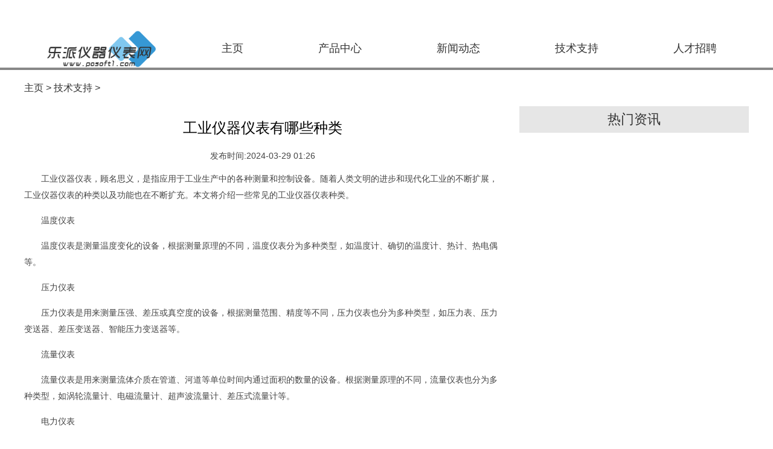

--- FILE ---
content_type: text/html; charset=utf-8
request_url: http://www.posoft1.com/jishuzhichi/2024/0329/2184.html
body_size: 2752
content:
<!DOCTYPE html>
<html lang="zh-CN">

	<head>
      <meta charset="utf-8" />
      <meta http-equiv="X-UA-Compatible" content="IE=edge,chrome=1">
          <meta name="applicable-device" content="pc">
      <title>工业仪器仪表有哪些种类_乐派仪器仪表网</title>
      <meta name="keywords" content="工业,仪器仪表,有,哪些,种类" />
<meta name="description" content="工业仪器仪表，顾名思义，是指应用于工业生产中的各种测量和控制设备。随着人类文明的进步和现代化工业的不断扩展，工业仪器仪表的种类以及功能也在不断扩充。本文将介绍一些" />
		     <link rel="stylesheet" href="http://www.posoft1.com/templets/default/css/common.css" />
     <link rel="stylesheet" href="http://www.posoft1.com/templets/default/css/style.css" />
<link rel="stylesheet" href="http://www.posoft1.com/templets/default/css/swiper.min.css" />
<link rel="stylesheet" href="http://www.posoft1.com/templets/default/css/uikit.min.css" />
<link rel="shortcut icon" href="http://www.posoft1.com/templets/default/images/favicon.ico"/>
          <script src="http://www.posoft1.com/templets/default/js/jquery.js"></script>
<script src="http://www.posoft1.com/templets/default/js/publicmodule.js"></script>
		<script src="http://www.posoft1.com/templets/default/js/jquery.js"></script>
	</head>

	<body>



  <div class="header ">
        <div class="uk-container uk-container-center  ">
            <div class="uk-width-1-1" style="text-align: center;margin-top: 50px;">

            </div>

            <ul class="header-nav  ">
            	   <a href="/" target="_blank"><img src="http://www.posoft1.com/templets/default/images/logo.png" alt="" style="height:60px"></a>
            		<li>
					<span><a href='http://www.posoft1.com/'>主页</a></span>
					</li>
						
                	<li>
					<span>	<a target="_blank" href='http://www.posoft1.com/chanpinzhongxin/' target="_blank" >产品中心</a></span>
					</li>
					
                	<li>
					<span>	<a target="_blank" href='http://www.posoft1.com/xinwendongtai/' target="_blank" >新闻动态</a></span>
					</li>
					<li class='hover'> <span> <a href='http://www.posoft1.com/jishuzhichi/' >技术支持</a></span> </li>
                	<li>
					<span>	<a target="_blank" href='http://www.posoft1.com/rencaizhaopin/' target="_blank" >人才招聘</a></span>
					</li>
					
            </ul>
        </div>

    </div>
<!--header-->

 <div class="main" >


        <div class="uk-container uk-container-center center">

            <div class="uk-grid">
                <div class="fixed uk-width-1-1">
                    <a href='http://www.posoft1.com/'>主页</a> > <a href='http://www.posoft1.com/jishuzhichi/'>技术支持</a> > 
                </div>
             
                <div class=" uk-width-2-3 list1 li" style="padding-right:10px;">
                
                  
                    <h1 class="main-h1">工业仪器仪表有哪些种类</h1>
                    <p class="main-p">发布时间:2024-03-29 01:26</p>
                    <div class="art-cont">
                        <p><p>工业仪器仪表，顾名思义，是指应用于工业生产中的各种测量和控制设备。随着人类文明的进步和现代化工业的不断扩展，工业仪器仪表的种类以及功能也在不断扩充。本文将介绍一些常见的工业仪器仪表种类。</p></p><p><p> 温度仪表</p></p><p><p>温度仪表是测量温度变化的设备，根据测量原理的不同，温度仪表分为多种类型，如温度计、确切的温度计、热计、热电偶等。</p></p><p><p> 压力仪表</p></p><p><p>压力仪表是用来测量压强、差压或真空度的设备，根据测量范围、精度等不同，压力仪表也分为多种类型，如压力表、压力变送器、差压变送器、智能压力变送器等。</p></p><p><p> 流量仪表</p></p><p><p>流量仪表是用来测量流体介质在管道、河道等单位时间内通过面积的数量的设备。根据测量原理的不同，流量仪表也分为多种类型，如涡轮流量计、电磁流量计、超声波流量计、差压式流量计等。</p></p><p><p> 电力仪表</p></p><p><p>电力仪表是用来测量电力、电压、电流、功率、功率因素等电气参数的设备。根据测量范围、精度不同，电力仪表包括电压表、电流表、电能表、瞬时功率表、电能质量分析仪等。</p></p><p><p> 分析仪器</p></p><p><p>分析仪器主要是用于分析物质成分及其物理、化学性质的设备。根据分析方法和原理不同，分析仪器包括光谱仪、气相色谱仪、液相色谱仪、质谱仪、原子吸收光谱仪、荧光分析仪等。</p></p><p><p> 光学仪器</p></p><p><p>光学仪器是以光学原理为基础的仪器。根据测量原理和应用场合不同，光学仪器包括显微镜、望远镜、激光测距仪、红外测温仪等。</p></p><p><p> 自动化控制系统</p></p><p><p>自动化控制系统是由测量、控制和执行等不同功能部件构成的，用于实现实时监控、调节和控制的系统。根据功能划分，自动化控制系统包括测控系统、调节系统、保护控制系统、监视系统和自动化生产管理系统等。</p></p><p><p> 传感器</p></p><p><p>传感器是将感知物理量转换为电信号输出的设备。根据感知物理量的不同，传感器分为多种类型，如温度传感器、压力传感器、流量传感器、光电传感器、声波传感器等。</p></p><p><p>工业仪器仪表在现代工业生产中起着不可替代的作用，本文所列出的仪表种类只是冰山一角，随着技术的不断进步和应用领域的不断扩展，工业仪器仪表的种类和功能还会不断推陈出新。</p></p>
                    </div>
                    <div class="jump uk-clearfix">
                        <div class="next">上一篇：<a href='http://www.posoft1.com/jishuzhichi/2024/0328/2179.html'>电动式仪表由什么构成</a> </div>
                        <div class="next">下一篇：<a href='http://www.posoft1.com/jishuzhichi/2024/0329/2186.html'>多功能电力仪表参数怎么设置</a> </div>
                        </div>
                    
                 
                   
                </div>
              

                 
                  
   <div class="uk-width-1-3" style="padding-left: 20px;">

                 
                        <div class="list-title">
                           热门资讯
                        </div>
                        <ul class="div-img">
                        	   
                    </ul>



                </div>
  
            </div>
        </div>
  
    </div>
    <div class="footer">
        <div class="uk-container uk-container-center">
            <p>关于我们| 会员服务| 广告服务| 付款方式| 友情链接| 联系我们| 版权说明| 网站导航| 最新产品</p>
              <p>Copyright  2015-2026 posoft1.com All Rights Reserved. 乐派仪器仪表网 版权所有 <a href="https://beian.miit.gov.cn" target="_blank" rel="nofollow"></a></p>
        </div>
    </div>
     <script src="http://www.posoft1.com/templets/default/js/footer.js"></script>
     </body>
</html>

--- FILE ---
content_type: text/css
request_url: http://www.posoft1.com/templets/default/css/style.css
body_size: 6425
content:
.search{
    margin-top:15px;
}
.main{
 
}
.main a:hover{
    text-decoration-line: none;
}
.uk-hidden-small ul{
    padding:0
}
.index-bc{
    background: #fff;
}
.header{
    padding:0;
    background-color: #fff;
    height:112px;
    border-bottom:4px solid #888888;
}
.header .uk-container{
    padding:0;
}
.uk-grid .list1 .title{
    font-size: 16px;
    color:#fff;
}
.main .uk-grid .index-li-bc{
    border:1px solid #E6E6E6;
    margin-bottom: 40px;
}
.uk-grid .banner-bottom{
    width: 1082px;
    background: #F8F8F8;
    padding:30px 79px 30px 39px;
}
.title .title-style{

}
.banner-bottom a{
    color:#000000;
    font-size: 28px;
    font-weight: bold;
}
.banner-bottom p{
    color:#555555;
    font-size: 18px;
    line-height: 27px;
}
.search1{
   
    margin-top:2px;
    height:25px;
    margin-bottom:0px
}

.header-nav{
    width:1200px;
    
    text-align: center;
    margin: 0;
    line-height: 60px;
    padding:0;

}
.header-nav li{
    display: inline-block;
    margin-left: 90px;
    padding:0 15px
}
.header-nav a{
    font-size:18px;
    color:#333333;
    padding-bottom: 11px;
}
.header-nav li:hover{
    background: #818181;
}
.header-nav li:hover  a{
    text-decoration: none;

    color:#fff;
}

.nav{
    height:50px;
    line-height: 50px;
    background: #2464B5;
}
.nav li{
    padding-left:0px;
    text-align: center;
    height:50px;
    line-height: 50px;
}
.nav li a{
  color:#ffffff;
}
.uk-grid .title{
   background: #888888;
   height:34px;
   line-height: 34px;
   margin: 20px 0;
   padding-left: 26px;
color:#fff;
font-size: 16px;
}


.jump{
    margin-bottom: 40px;
}
.list-img{
margin-top: 15px;
}
.mid-left .list-img li{
    width:220px;
    margin-right: 20px;
}
.mid-left .list-img li:nth-child(3n){
    margin-right: 0;
}
.mid-left .list-img li:nth-child(4){
    margin-right: 20px;
}
.mid-left .list-img img{
    width:220px;
    height:160px
}
.uk-grid .mid-left{
    width:710px;
    display: inline-block;
}
.uk-grid .mid-right{
    width:450px;
    padding-left: 40px;
    display: inline-block;
}
.div-list{
    padding-left: 0;
}
.div-list img{
    height:200px;
    width: 100%;
    padding: 0 20px;
}
.div-list li p{
    padding:1px 20px;
    overflow: hidden;
text-overflow:ellipsis;
white-space: nowrap;

}
.div-list li p a{
    color:#555555;
    font-size: 24px;
}
.uk-grid .banner-left{
    width:436px;
    display: inline-block;
    margin-top: 42px;
}
.uk-width-1-2 .list li{
    height: 38px;
    line-height: 38px;
    overflow: hidden;    
    text-overflow:ellipsis;    
    white-space: nowrap;
} 
.uk-width-1-2 .list li a{
    overflow: hidden;    
    text-overflow:ellipsis;    
    white-space: nowrap;
    display: block;
    letter-spacing:2px
}
.uk-grid .banner{

margin-top: 20px;
}
.uk-grid .banner p{
    color:#999999;
    font-size: 16px;
    line-height: 27px;
}
.uk-grid .banner p a{
    font-size: 16px;
    color:#333333;
    font-weight: bold;
}
.uk-grid .banner img{
    width:100%;
    height:352px;
}
.b-list{
    padding-left: 0;
}
.b-list li{
    overflow: hidden;
text-overflow:ellipsis;
white-space: nowrap;
line-height: 30px;
margin: 34px;
margin-left: 0;
}
.uk-grid .index-div-li{
    margin-top: 20px;
}
.index-div-li li img{
    height:200px;
    width: 100%;
}
.uk-grid .link-title{
    background: #F6F6F6;
    border: 1px solid #E5E5E5;
    padding:7px 0 9px 20px;
    font-size: 16px;
    color:#333333;
    font-weight: bold;
  
}
.index-div-li li a{
    font-size: 24px;
    color:#333333;
}
.index-div-li li p{
    color:#888888;
    font-size: 20px;
    line-height: 27px;
}
.index-div-li li div p:nth-child(2){
    margin-bottom: 70px;
}
.index-div-li li a:first-child{
    padding-right:30px;
}
.b-list li:hover a{
color:#1296DB
}
.b-list li:hover span{
    background: #1296DB;
}
.b-list li:first-child{
    margin-top: 0;
}
.b-list li:last-child{
    margin-bottom: 0;
}
.b-list li a{
    color:#333333;
    font-size: 24px;
}
.b-list li span{
    display: inline-block;
    width:30px;
height:30px;
background: #CDCDCD;
color:#fff;
font-size: 26px;
margin-right: 32px;
text-align: center;
}
.banner-cont{
    height:131px;
    margin-top: 191px;
    text-align: center;
    background: #F2DFCE;
    line-height: 40px;
    padding-top: 149px;
    position: relative;
    
}
.banner-list{
    width:280px;
    margin-left:23px;
    display: inline-block;
    background: #F2DFCE;
    height: 397px;
    line-height: 30px;
    color:#66605C;
}
.banner-list a{
    color:#66605C;

}
.banner-list P:nth-child(2) a{
    color:#000000;
    font-size: 18px;
    font-weight: bold;

}
.banner-list P:nth-child(4) {
    text-align: center;
}
.banner-list P{
    margin:15px;
    display: -webkit-box;
-webkit-box-orient: vertical;
-webkit-line-clamp: 7;
overflow: hidden;
}
.banner-title{
    color:#990F3D;
    font-size: 16px;
    margin-top:19px;
    margin-left: 16px;
    border-bottom: 4px solid #990F3D;
    padding-bottom: 3px;
    width: 40px;
    font-weight: bold;
    
}
.banner-cont img{
    position: absolute;
    width:450px;
height:280px;
left:70px;
top:-155px;
}
.banner-cont a{
    font-size: 18px;
    color:#990F3D;
    font-weight: bold;
}
.banner-cont p{
    display: -webkit-box;
-webkit-box-orient: vertical;
-webkit-line-clamp: 2;
overflow: hidden;
color:#66605C;
line-height: 32px;
padding:0 40px;
}

.title .uk-align-right{
margin-bottom:0;    
}
.title a{
    font-size:16px;
    color:#fff;

font-weight: bold;
}
.title a:hover{
  color:#8A0116
}
.uk-grid .index-left{
    border:1px solid #CCC1B7;
    float: left;
    width:353px;
    padding:40px 10px 0 15px;
    margin-top: 20px;
    line-height: 30px;
    color:#66605C;
    font-size: 16px;
    position: relative;
    height: 358px;
}
.uk-grid .index-left a{
    color:#333333;
    font-size: 18px;
    font-weight: bold;
}
.index-left img{
    position: absolute;
    width:250px;
height:140px;
left:130px;
top:312px;
}
.uk-grid .index-img-div li{
    width: 590px;
    float: left;
    margin-top: 20px;
    border-bottom: 1px solid #CCC1B7;
    padding-bottom: 5px;
}
.uk-grid .index-img-div li div{
    padding-left:20px;
}
.uk-grid .index-img-div li div a{
    color:#333333;
    font-size: 16px;
    font-weight: bold;
}
.uk-grid .index-img-div li div p{
    display: -webkit-box;
-webkit-box-orient: vertical;
-webkit-line-clamp: 3;
overflow: hidden;
color:#66605C;
line-height: 26px;
}
.uk-grid .index-img-div li img{
    width: 100%;
    height:120px;
}
.uk-grid .index-img-div li:nth-child(odd){
    padding-right: 10px
}
.uk-grid .index-img-div li:nth-child(even){
    padding-left:10px;
}
.uk-grid .uk-width-3-5{
    padding-left:15px;
}
.uk-grid .uk-width-2-5{
    padding-left:0;
}
.main .center{
    padding:0
}
.title br{
    height:1px;
    border:1px solid #000000
}
.uk-grid .li{
padding:0;
}
.li-list:first-child{
    padding-right:20px;
}
.li-list:nth-child(2){
  padding:0 10px
}
.li-list:nth-child(3){
    padding-left:20px
}
.li-list img{
    width: 100%;
    height: 220px;
}
.li-bc{
    padding-bottom: 20px;
}

.uk-grid .index-li{
  padding-right:30px;
}

.index-right{
    width:820px
}
.index-title {
    padding-left:0
}
.index-title li{
  
    margin-left:0;

    margin-top: 16px;
}
.index-title li p{
    color:#555555;
    line-height:32px;
    margin-bottom: 10px;
    font-size: 18px;
}
.index-title li span{
    display: inline-block;
    width:16px;
height:16px;
border-radius:50%;
background: #DADADA;
vertical-align: top;
margin-top: 8px;
}
.index-title li a{
  color:#000000;
  font-size: 28px;
}
.index-title li a:hover{
    color:#8A0116;
}
.list{
    margin-top: 16px;
    padding-left:7px
}
.list li{
    line-height: 50px;
    overflow: hidden;
    text-overflow:ellipsis;
    white-space: nowrap;
}
.list li a{
    font-size: 16px;
    color:#555555;
}
.top-news{
    font-size:12px;
    color:#666666;
    margin-left:10px;
}
.uk-grid .img-list{
    padding:0;
    position: relative;
}
.banner-cont .sj{
    color:#999999;
    font-size: 12px;
}
.img-list p{
    position: absolute;
    width:720px;
height:80px;
background:linear-gradient(0deg,rgba(0,0,0,1) 0%,rgba(0,0,0,0) 100%);
bottom: 20px;
left:0;
line-height: 120px;
}
.img-list p a{
    font-size: 20px;
    color:#fff;
    margin-left:20px
}
.img-list img{
    width:100%;
    height: 340px;
}
.main .li .img-list1 img{
    width: 100%;
    height:160px;
    margin-bottom: 20px;
    padding-left:20px;
}
.main .li .img-list1 li{
    position: relative;
}
.main .li .img-list1 li p{
    position: absolute;
    bottom: 20px;
    left:20px;
    width:220px;
height:80px;
    background:linear-gradient(0deg,rgba(0,0,0,1) 0%,rgba(0,0,0,0) 100%);
    overflow: hidden;
text-overflow:ellipsis;
white-space: nowrap;
line-height: 130px;

}
.main .li .img-list1 li p a{
    color:#fff;
    margin-left: 10px;
}
.top-news a{
    font-size:16px;
    color:#DCBA26;
}
.list a{

    color:#333333;
    font-size:24px;

    
}
.list a:hover{
    color:#0672B1
}
.uk-grid .title-img-div{
    border-bottom: 1px solid #EEEEEE;
    padding-bottom:10px
}
.title-img-div img{
    width:100%;
    height: 90px;
}
.title-img-div div{
    padding-left:10px;
    color:#666666;
}
.title-img-div div p{
    margin-top:10px;
}
.title-img-div div a{
    font-size: 16px;
    color:#333333;
   
}
.conten-div{
    display: -webkit-box;    
    -webkit-box-orient: vertical;    
    -webkit-line-clamp: 2;    
    overflow: hidden;
}
.yd-list{
    padding-left: 0;
}
.yd-list li{
    padding-left: 35px;
    background: url(../images/eye.png)no-repeat left center;
    line-height: 65px;
    overflow: hidden;
text-overflow:ellipsis;
white-space: nowrap;
}

.yd-list li:hover a{
     color:#0672B1;
}
.yd-list li a{
    font-size: 16px;
    color:#555555;

}
.spa{
    height:20px;
}
.list-spa{
    height:8px;
    background-color: #F7F7F7;
}
.uk-grid .index-side-img{
    width: 100%;
    padding:0 10px;
}
.uk-grid .link{
    margin-left:0;
    padding-bottom:20px;
    margin-top: 20px;
}
.num-list{
    margin-top: 16px;
    padding: 0
}
.num-list li{
    line-height: 50px;
    overflow: hidden;
    text-overflow: ellipsis;
    white-space: nowrap;
}
.num-list li a {
    font-size: 16px;
    color: #555555;
}
.num-list li span{
    font-size: 16px;
    margin-right: 15px;
    font-family: FZJZFW--GB1-0;
}
.num-list li:nth-child(-n+3) span{
 color:#E64141;
 
}
.list-title{
    color:#333333;
    font-size: 22px;
 height:44px;
 line-height: 44px;
    background: #E6E6E6;
    text-align: center;
}
.list-title a{
    font-size: 22px;
    color:#333333;
}
.link a{
    font-size:14px;
    color:#767676;
    display: inline-block;
    margin-right:10px;
    padding-right:10px;
    margin-top:5px;
    border-right:1px solid #767676
}
.link a:last-child{
    margin-right:0;
    border:none
}
.footer{
    background-color: #E6E6E6;
    padding:40px 0 25px 0;
}
.footer .uk-container{
    padding:0
}
.footer p{
    color:#888888;
    text-align: center;
    font-size: 15px;
}
.footer p a{
    color:#888888;
    font-size: 15px;
}
.sider-li img{
    width:112px;
height:75px;
float:left;
}
.sider-li{
    margin-top:20px;
    padding-bottom:20px;
    border-bottom:1px dashed #DDDDDD;
}
.sider-li div{
   float:left;
   margin-left:11px;
   width:167px;   
}
.sider-title{
    margin-bottom:10px;
}
.sider-title a{
    font-size:16px;
    color:#040404;
  
}
.sider-cont{
font-size:14px;
color:#666666;    
display: inline-block;
white-space: nowrap; 
width: 100%; 
overflow: hidden;
text-overflow:ellipsis;
margin:0
}
.sider-sj{
    color:#999999;
    font-size:14px;
    margin:0
}
ul{
    list-style: none;
}
.uk-grid .fixed{
    margin:20px 0;
    color:#333333;
    font-size:16px;
}
.fixed a{
    color:#333333;
}
.main-h1{
    font-size:24px;
    color:#000000;
    text-align: center;
    margin-top:15px;
    padding:0 10px;
    background: #fff;
}
.main-p{
    text-align: center;
    padding:0 10px;
    background: #fff;
    margin: 0;
}
.art-cont{
    margin-bottom:30px;
    padding:0;
    line-height: 27px;
    font-size: 14px;
    text-indent:2em;
    background: #fff;
}
.art-cont img{
  display: block;
  margin: 0 auto;
}
.sider{
    height:100px;
}
.uk-grid .li .banner-list{
    padding-bottom:10px;
    border-bottom:1px dashed #DDDDDD;
    margin-top:25px;
}
.uk-grid .li .banner-list:nth-child(1){
    margin-top:0
}
.uk-grid .banner-list:last-child{
    border:none
}
.li .banner-list{
    margin-left:25px;
}
 .li .uk-grid img{
    margin-bottom:10px;
}


.fl-list-left{
    width: 420px;
    float: left;
}
.fl-list-right{
    width: 760px;
    float:left;
    margin-left: 19px;
}
.fl-title{
    background: #E91802;
    line-height: 50px;
    padding-left:20px;
    color:#fff;
    font-size: 18px;
}
.img-div{
    padding-left: 0;
    margin-top: 0;
}
.index-fi-img {
    padding:0
}
.index-fi-img li img{
    height:128px;
    width: 180px;
}
.index-fi-img li{
    display: inline-block;
    margin-right: 39px;
     width:180px;
}
.index-fi-img li p{
    text-align: center;
    overflow: hidden;
text-overflow:ellipsis;
white-space: nowrap;
margin:10px 0
}
.index-fi-img li p a{
    font-size: 16px;
    color:#333333;
    
}
.index-mid-img{
    padding: 0;
    font-size: 0;
}
.index-ma img{
    display: inline-block;
}
.index-ma div{
    display: inline-block;
    padding-left:23px;
    width: 590px;
    vertical-align: top;
    line-height: 36px;
}
.index-ma div a{
    color:#888888;
    font-size: 16px;
    font-weight: bold;
}
.index-ma p{
    overflow: hidden;      
    text-overflow: ellipsis;      
    display: -webkit-box; /* 将对象作为弹性伸缩盒子模型显示 */      
    -webkit-line-clamp: 4; /* 控制最多显示几行 */      
    -webkit-box-orient: vertical; /* 设置或检索伸缩盒对象的子元素的排列方式 */    
}
.index-mid-img li img{
    width: 400px;
    height: 330px;
}
.index-mid-img li{
    display: inline-block;
    position: relative;

}
.index-mid-img li p{
    position: absolute;
    top: 100px;
    left: 0;
    width: 100%;
    text-align: center;
    width:400px;
    height:100px;
    line-height: 100px;
    background:rgba(0,0,0,0.4);
}
.index-mid-img li p a{
    font-size: 30px;
    color:#fff;
}
.uk-width-1-2 .index-fi-img li{
    margin-right: 12px;
}
.uk-width-1-2 .index-fi-img li:nth-child(2n){
    margin-right: 0;
}
.index-fi-img li:last-child{
    margin-right: 0;
}
.index-bot-list li{
    width: 360px;
    display: inline-block;
    margin-right: 55px;
}
.index-bot-list li:last-child{
    margin-right: 0;
}
.img-div li{
    background: #363636;
    padding:10px 20px
}
.img-div li:nth-child(even){
    background: #2F2F2F;
}

.img-div li p{
    margin:0
}
.img-div li a{
    display: inline-block;
    vertical-align: top;
}
.img-div li div{
    display: inline-block;
    margin-left: 18px;
    width: 255px;
    color:#D3D3D3;
    font-size: 12px;
    margin-top: 19px;
}
.img-div li .div-cont{
    margin-top:13px;
    line-height:20px;
    display: -webkit-box;
-webkit-box-orient: vertical;
-webkit-line-clamp: 2;
overflow: hidden;
}
.img-div li div a{
font-size: 18px;
color:#F2F2F2
}
.img-div li img{
    height:100px;
    width:100px;
    border-radius: 50%;
}
.uk-grid .li-img{
    width:100%;
    height: 240px;
    margin: 10px 0;

}
.list-img{
    padding-left:0
}
.list-img li{
width: 280px;
display: inline-block;
margin-right: 22px;
vertical-align: top;
}
.list-img li:nth-child(4){
    margin-right: 0;
}
.list-img li img{
    height:180px;
    width: 280px;
}
.list-img li p{
color:#666666;
margin:0;
margin-top: 10px;
line-height: 24px;
text-align: left;
}
.list-img li p a{
    color:#333333;
    font-size: 16px;
    font-weight:bold;
}
.list-img li p .list-img-href{
    width:74px;
height:26px;
background: #EEEEEE;
text-align: center;
line-height: 26px;
font-size: 12px;
color:#999999;
display: block;
margin-left: 50px;
margin-bottom: 40px;
}
.uk-width-1-1 .img-div1{
margin-left:10px;
}
.img-div1:last-child{
  border-bottom:none
}
.div-cont{
    display: -webkit-box;
-webkit-box-orient: vertical;
-webkit-line-clamp: 2;
overflow: hidden;
}
.title-list{
    padding-left: 0;
}
.title-list li{
    border-bottom: 1px solid #EEEEEE;
    margin-bottom: 15px;
}
.title-list li a{
    color:#333333;
    font-size: 16px;
}
.title-list li p{
    color:#666666;
}

 .uk-grid .li .div-img {
    margin-top: 20px;
    padding-right: 20px;
    margin-bottom: 20px;
}
.div-img img{
    width: 100%;
    height:65px;
}
.img-list .img-list-bp{
    width:380px;
    height:40px;
    margin:0;
    bottom:0;
    line-height: 40px;
}
.img-list .img-list-bp a{
    font-size: 16px;
}

.hidden{
    overflow: hidden;    
    text-overflow:ellipsis;    
    white-space: nowrap;
}
.hot-new p{
    margin-bottom: 0;
}
.hot-new:last-child{
    margin-top: 25px;
}
.hot-new{
    margin-top:10px
}
.hot-new:last-child p span{
    background: #EE8032;
}
.hot-new p span{
  background: #E2544A;
  font-size: 16px;
  height:30px;
  line-height: 30px;
  width:50px;
  text-align: center;
  display: inline-block;
  color:#fff;
  margin-right: 10px;
}
.hot-new p a{
    color:#E2544A;
    font-size: 16px;
}
.hot-new:last-child p a{
    color:#EE8032
}
.ty-title{
    margin-top: 20px;
    border:1px solid #EEEEEE;
}
.ty-title div{
    display: inline-block;
    width: 170px;
    margin:0 8px;
}
.ty-title div p{
    display: -webkit-box;    
    -webkit-box-orient: vertical;    
    -webkit-line-clamp: 2;    
    overflow: hidden;
}
.ty-title div p a{
    font-size: 14px;
    color:#333333;
}
.ty-title div img{
    width: 170px;
    height: 100px;
}
.ty-title-kd{
    line-height: 40px;
     height: 40px;
     background: #F3F3F3;
}
.ty-title-kd span{
    background: #2464B5;
    font-size: 18px;
    color:#fff;
    display: inline-block;
    padding:0 16px;
    height: 40px;
}
.main .uk-grid .div-img{
    padding-left: 7px;
    margin-bottom: 20px;
}
.div-img p{
    margin: 0;
    margin-top: 5px;
    line-height: 26px;
    color:#555555;
    font-size: 20px;
}
.div-img div{
    padding-left: 18px;
    padding-right: 34px;
}
.div-img p a{
    color:#333333;
font-size: 16px;
}
.div-img p a:hover{
    color:#3698D5;
}
.uk-grid .index-side{
    padding-left:15px;
    padding-right:10px
}
.img-cont{
color:#666666;
display: -webkit-box;
-webkit-box-orient: vertical;
-webkit-line-clamp: 3;
overflow: hidden;
line-height: 20px;
font-size:12px;
margin-top:10px;
}
.img-div1 .uk-width-1-3{
    padding-left:10px;
    
}
.pager li{
    display: inline-block;
    padding:5px 10px;
    border:1px solid #EAEAEA;
     color:#555555;
    font-size: 20px;
}
.pager  td{
    padding:10px 12px;
    border:1px solid ;
    background: #fff;
}
.pager  td a{
    font-size: 12px;
    color:#333333
}
.pager li a{
    font-size: 20px;
    color:#555555
}
.pager .thisclass{
    background: #E64141;
    color:#fff;
}
.pager .thisclass a{
    color:#66605C;
}
.uk-grid .list1{
    padding-left:0;
    padding-right:0;
}
.img-title a{
    color:#000000;
    font-size:16px;
}
.img-sj{
    color:#666666;  
    font-size:12px;
}
.uk-grid .new-bc{
    background: #EDEDED;
    padding:0 20px;
    margin-top: 30px;
    cursor: default;
}
.new-bc-li p{
    margin:10px 0
}
.main .uk-grid .list-list li{
      display: inline-block;
      margin-right: 22px;
}
.main .uk-grid .list-list li:nth-child(3){
    margin-right: 0;
}
.main .uk-grid .list-list li img{
    width: 380px;
    height: 200px;
}
.main .uk-grid .list-list li a{
    font-size: 24px;
}
.main-img{
    padding-left: 0;
}
.main-img img{
    height:200px;
    width: 100%;
}
.main-img a {
    color:#555555;
    font-size: 20px;
}
.main-img p{
    text-align: center;
}
.new-bc-li a{
    font-size: 16px;
    color:#222222;
    font-weight:bold;
}
.li .new-bc-li img{
    display: inline-block;
    margin:0;
    vertical-align: top;
    margin-top: 3px;
    margin-right:4px
}
.new-bc-sj{
    font-size: 12px;
    color:#5A5A5A;
}
.new-bc-content{
     color:#606060;
     line-height: 24px;
}
.nav .uk-container{
    padding:0
}
.uk-grid .list-sider{
    padding-left: 20px;
}
.list-sider li{
    border-bottom: 1px solid #EEEEEE;

    line-height: 25px;
    margin-top: 15px;
    padding-bottom: 10px;

}
.sider-list li img{
    height: 90px
}
.li .sider-list li p{
    color:#666666;
    font-size: 12px;
    margin: 0;
    line-height: 23px;
}
.sider-list li p a{
    color:#333333;
    font-size: 14px;
    font-weight: 400;
}
.list-sider li span{
   float: right;
   margin-right:20px;
   font-size: 28px;
   color:#BB1919;
   font-weight: bold;
   margin-top: 7px;
}
.list-sider li a{
    color:#222222;
    font-size: 16px;
  display: inline-block;
    width: 300px;
}
.pager{
    padding:10px;
    padding-bottom:20px
}
.next{
    padding:10px 0;
}
.uk-grid .index-sider{
padding-left:0
}
.uk-grid .uk-width-large-3-5{
    padding-right:60px;
}
.img-title{
    overflow: hidden;
text-overflow:ellipsis;
white-space: nowrap;
margin-bottom:0;
}
.index-list{
    padding:20px 0;
    border-bottom:1px dashed #E8E8E8;
    font-size:12px;
    color:#666666
}
.index-list a{
    font-size:14px;
    color:#000000;
}
.index-list a span{
    float:right;
    color:#666666
}


.list-adv .adv{
display: inline-block;
width: 58px;
height:26px;
background: #FF6F01;
color:#fff;
font-size: 18px;
text-align: center;
line-height: 26px;
}
.list-adv a{
    font-size: 18px;
    color:#0078FF;
}
.list-adv .adv1{
    width: 0px;
    height: 0px;
    border-top:16px solid transparent;
    border-bottom: 10px solid transparent;
    border-right:0;
    border-left:10px solid #FF6F01;
    margin: 0;
   display: inline-block;
   vertical-align: top;
   margin-right: 18px;
}
.list-div{
    padding-left:0
}
.li .list-div img{
    height:80px;
    width:100%;
    margin-bottom: 0;
}
.uk-grid .list-div li{
background: #fff;
width:100%;
display: inline-block;
border-bottom: 1px solid #888888;
margin-bottom: 20px;
padding-bottom: 15px;
}

.list-div img{
    width: 100%;
    height: 200px;
    padding-left: 20px;
}

.list-div div{
 
  
    line-height: 25px;
    
}
.list-div a{
    color:#D90162;
    font-size: 24px;
}
.list-div p{
    text-align: left;
    font-size: 16px;
    color:#888888;
}

.list-div div p{
    color:#999;
    font-size: 16px;
    margin:12px 0;
    margin-bottom: 15px;
    line-height: 27px;
}
.list-div div p:first-child{
    margin-top: 0;
}
.list-div div .sj{
    color:#888888;
    font-size: 14px;
}
.list-div div a{
    font-size: 26px;
    color:#333333;
    font-weight: bold;
}
.li .list-div div a{
    font-size: 16px;
    font-weight: 400;
    color:#333333
}
.li .list-div div a:hover{
    color:#8A0116;
}
.li .list-div div{
    padding-left: 40px;
    padding-right: 20px;
}
.li .list-div img{
    padding-left: 0;
}
.li .list-div div p{
    font-size: 16px;
    margin:0;
}
.li .list-div div .sj{
    float: right;
}
.left-title{
    margin-top:15px;
}
.left-content{
    color:#666666;
    line-height: 25px;
    margin-top:25px;
    display: -webkit-box;
-webkit-box-orient: vertical;
-webkit-line-clamp: 2;
overflow: hidden;
}
.left-title a{
    font-size:16px;
    color:#040404;
}
.index-list:last-child{
    border:none
}


.list-content{
font-size:12px;
display: -webkit-box;
-webkit-box-orient: vertical;
-webkit-line-clamp: 2;
overflow: hidden;
margin-top:5px;
padding-right:10px;
}
.uk-grid .uk-align-right{
    margin-left:0;
    margin-bottom:0
}
.index-ab{
    position: relative;;
}
.index-ab span{
    position: absolute;
    bottom:10px;
    left:10px;
    width: 99%;
    padding:7px 0;
    
    background: rgba(0,0,0,0.3);
}
.index-ab a{
   
    margin-left:15px;
    font-size:16px;
    color:#ffffff;
   
}
.li .uk-grid  .list-img{
    padding:10px;
    margin:0
}
@media screen and (max-width: 600px) {
    .uk-grid .list1{
        padding-left:0;
        padding-right:10px;
    }
    .li .uk-grid img{
        margin-bottom:10px;
    }
    .fixed{
        font-size:12px
    }
    .header-nav li:hover{
    background: #000000;
    }
    .uk-grid .index-side-img{
        padding:0
    }
    .index-ab span{
        bottom:15px;
        left:0;
        background: none;
    }
    .nav{
        height:30px;
        line-height: 30px;
    }
    .nav a{
        font-size:14px;
    }
    .title{
        padding:10px 0;
        font-size:16px;
    

    }
    .img-title{
        overflow: hidden;
text-overflow:ellipsis;
white-space: nowrap;
margin-bottom:0;
    }
    .img-title a{
        font-size:13px;
    }
    .img-cont{
        -webkit-line-clamp: 2;
        margin-bottom: 0;
        margin-top:0;
        font-size:12px;
        line-height: 24px;
    }
    .img-sj{
        margin-top:0
    }
    .uk-width-1-1 .img-div1{
        padding:0;
    }
    .list-img{
        width: 100%;
        padding:0 10px;
    }
    .list a{
        padding:0;
        width: 80%;
    }

    .list{
        padding-bottom:10px;
    }

    .title a{
        font-size:12px;
    color:#666666}
    .uk-width-1-1 .img-div1{
        margin-top:0
    }
   .h-banner{
       padding:0 10px;
   }
    .li .uk-grid .img1{
        padding-left:10px;
        margin-bottom:0
    }
    .footer p{
        font-size:12px;
        padding:0 10px
    }
    .uk-grid .uk-width-large-3-5{
        padding-right:0;
    }
    .index-list{
       margin:0 10px;
       padding-bottom:0
    }
    .left-title{
        margin:0;
        padding-right:10px;
        font-size:14px;
    }
    .left-content{
        font-size:12px;
        margin-top:18px;
        padding-right:10px;
        line-height: 15px;
    }
    
    .index-list:nth-child(2){
        padding-top:0
    }
    .uk-grid .index-li{
        padding-right:10px
    }
    .uk-grid .index-side{
        padding-left:10px;
        padding-right:10px;
    }
    .header{
        height:30px;
        line-height: 30px;
    }
    .small-logo{
        height:24px;
    }
    .small-logo img{
        height:30px;
        vertical-align: top;
        width:40%;
    }
    .header-nav a{
        font-size:12px;
    }
    .header-nav li{
        height:30px;
        line-height: 30px;
    }
    .uk-grid .zd{
        height:24px;
        width:24px
    }
    .uk-grid .index-li{
        border:none
    }
   
}